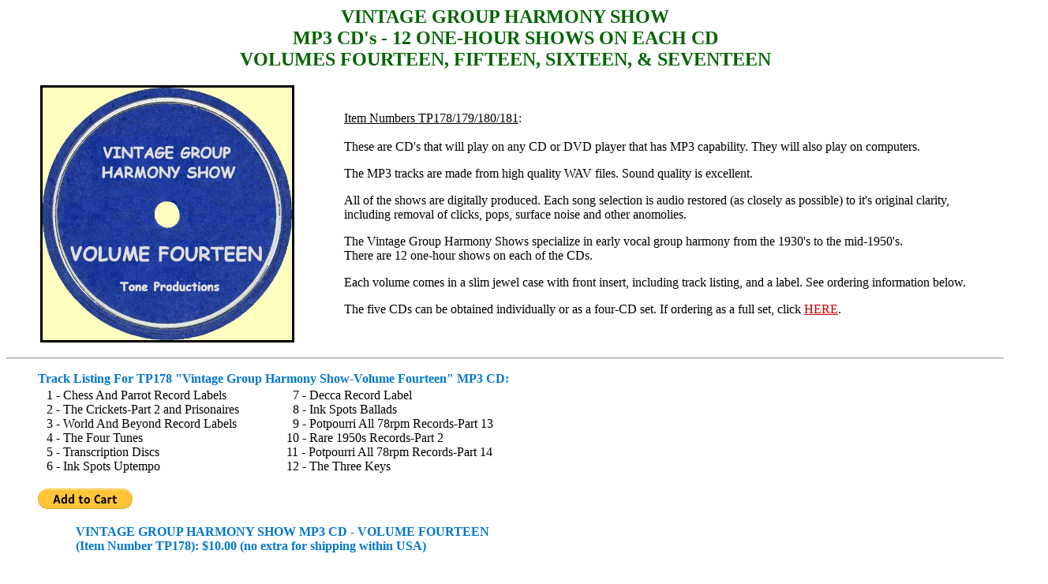

--- FILE ---
content_type: text/html
request_url: https://www.vocalgroupharmony.com/VGHSCD4.htm
body_size: 4863
content:
<html>
<head>
<link rel="SHORTCUT ICON" href="https://www.vocalgroupharmony.com/SiteLogo2.ico"/>
<title>THE VOCAL GROUP HARMONY WEB SITE</title>
</head>
 
<body bgcolor=#ffffff link="CC0000" vlink="000000" text="000000">

<center>
<FONT FACE="Comic Sans MS"><font color="006400"><font size=5><b>VINTAGE GROUP HARMONY SHOW<br>MP3 CD's - 12 ONE-HOUR SHOWS ON EACH CD
<br>VOLUMES FOURTEEN, FIFTEEN, SIXTEEN, &amp; SEVENTEEN</b></font></font><font color="0077cc">
</center>

<blockquote><table width=1280><tr><td>
<img src="EBAY/VGHSCD4.jpg" alt="Vintage Group Harmony Show-Volume Fourteen" width="316" height="320" align=left border=3>
 </td><td>
 </td><td>
 </td><td>
 </td><td>
</td><td><u>Item Numbers TP178/179/180/181</u>:

<br><br>These are CD's that will play on any CD or DVD player that has MP3 capability. They will also play on computers.

<p>The MP3 tracks are made from high quality WAV files. Sound quality is excellent.

<p>All of the shows are digitally produced. Each song selection is audio restored (as closely as possible) to it's original clarity,<br>including removal of clicks, pops, surface noise and other anomolies.

<p>The Vintage Group Harmony Shows specialize in early vocal group harmony from the 1930's to the mid-1950's.<br>There are 12 one-hour shows on each of the CDs.

<p>Each volume comes in a slim jewel case with front insert, including track listing, and a label. See ordering information below.

<p>The five CDs can be obtained individually or as a four-CD set. If ordering as a full set, click <a href="#set">HERE</a>.
</td></tr></table></blockquote>

<hr><blockquote>
<b><p>Track Listing For TP178 "Vintage Group Harmony Show-Volume Fourteen" MP3 CD:</b>

<br><table><tr><td>
&nbsp;&nbsp;1 - Chess And Parrot Record Labels
<br>&nbsp;&nbsp;2 - The Crickets-Part 2 and Prisonaires
<br>&nbsp;&nbsp;3 - World And Beyond Record Labels
<br>&nbsp;&nbsp;4 - The Four Tunes
<br>&nbsp;&nbsp;5 - Transcription Discs
<br>&nbsp;&nbsp;6 - Ink Spots Uptempo
</td><td>
 </td><td>
 </td><td>
 </td><td>
 </td><td>
 </td><td>
 </td><td>
 </td><td>
 </td><td>
 </td><td>
 </td><td>
 </td><td>
 </td><td>
 </td><td>
 </td><td>
&nbsp;&nbsp;7 - Decca Record Label
<br>&nbsp;&nbsp;8 - Ink Spots Ballads
<br>&nbsp;&nbsp;9 - Potpourri All 78rpm Records-Part 13
<br>10 - Rare 1950s Records-Part 2
<br>11 - Potpourri All 78rpm Records-Part 14
<br>12 - The Three Keys
</td></tr></table>

<!-- Begin PayPal Logo -->
<form target="paypal" action="https://www.paypal.com/cgi-bin/webscr" method="post">
<input type="hidden" name="cmd" value="_s-xclick">
<input type="hidden" name="hosted_button_id" value="L3HLUQZGM4T7L">
<input type="image" src="https://www.paypalobjects.com/en_US/i/btn/btn_cart_LG.gif" border="0" name="submit" alt="PayPal - The safer, easier way to pay online!">
<img alt="" border="0" src="https://www.paypalobjects.com/en_US/i/scr/pixel.gif" width="1" height="1">
</form>
<!-- End PayPal Logo -->

<blockquote>

<p>&nbsp;&nbsp;<b>VINTAGE GROUP HARMONY SHOW MP3 CD - VOLUME FOURTEEN
<br>&nbsp;&nbsp;(Item Number TP178): $10.00 (no extra for shipping within USA)</b>

<p><font color=#ff0000><b>[If ordering four-CD set, scroll near <a href="#set">bottom</a> of this page]</b></font>

<p><u>NOTES</u>:
<br>1. E-mail first for shipping costs outside the USA.
<br>2. Pay using Credit Card by clicking on the above left button.
<br>3. Payment is through PayPal, which has a secure server.
<br>4. Payment is to a PayPal Verified Business Member, which ensures legitimacy.
<br>5. For more information about Paypal, please click <a href="https://PayPal.com" target="new">HERE</a>.

</blockquote></blockquote>

<hr>

<blockquote>
<b><p>Track Listing For TP179 "Vintage Group Harmony Show-Volume Fifteen" MP3 CD:</b>

<br><table><tr><td>
&nbsp;&nbsp;1 - Philadelphia Record Labels
<br>&nbsp;&nbsp;2 - Potpourri All 78rpm Records-Part 15
<br>&nbsp;&nbsp;3 - The Jubalaires And Dixiaires
<br>&nbsp;&nbsp;4 - The Five Jones Boys And Four Toppers
<br>&nbsp;&nbsp;5 - Potpourri All 78rpm Records-Part 16
<br>&nbsp;&nbsp;6 - Potpourri All 78rpm Records-Part 17
</td><td>
 </td><td>
 </td><td>
 </td><td>
 </td><td>
 </td><td>
 </td><td>
 </td><td>
 </td><td>
 </td><td>
 </td><td>
 </td><td>
 </td><td>
 </td><td>
 </td><td>
&nbsp;&nbsp;7 - Orchestra Vocal Harmony-Part One
<br>&nbsp;&nbsp;8 - Tenor Leads Dean Barlow And Jimmy Sweeney
<br>&nbsp;&nbsp;9 - Capitol Record Label
<br>10 - Chronological-Part One
<br>11 - Potpourri All 78rpm Records-Part 18
<br>12 - 3 Peppers-Spirits Of Rhythm-Mills Bros....
</td></tr></table>

<!-- Begin PayPal Logo -->
<form target="paypal" action="https://www.paypal.com/cgi-bin/webscr" method="post">
<input type="hidden" name="cmd" value="_s-xclick">
<input type="hidden" name="hosted_button_id" value="KMZ8B25M8PSFW">
<input type="image" src="https://www.paypalobjects.com/en_US/i/btn/btn_cart_LG.gif" border="0" name="submit" alt="PayPal - The safer, easier way to pay online!">
<img alt="" border="0" src="https://www.paypalobjects.com/en_US/i/scr/pixel.gif" width="1" height="1">
</form>
<!-- End PayPal Logo -->

<blockquote>

<p>&nbsp;&nbsp;<b>VINTAGE GROUP HARMONY SHOW MP3 CD - VOLUME FIFTEEN
<br>&nbsp;&nbsp;(Item Number TP179): $10.00 (no extra for shipping within USA)</b>

<p><font color=#ff0000><b>[If ordering four-CD set, scroll near <a href="#set">bottom</a> of this page]</b></font>

<p><u>NOTES</u>:
<br>1. E-mail first for shipping costs outside the USA.
<br>2. Pay using Credit Card by clicking on the above left button.
<br>3. Payment is through PayPal, which has a secure server.
<br>4. Payment is to a PayPal Verified Business Member, which ensures legitimacy.
<br>5. For more information about Paypal, please click <a href="https://PayPal.com" target="new">HERE</a>.

</blockquote></blockquote>

<hr>

<blockquote>
<b><p>Track Listing For TP180 "Vintage Group Harmony Show-Volume Sixteen" MP3 CD:</b>

<br><table><tr><td>
&nbsp;&nbsp;1 - Talk To Me
<br>&nbsp;&nbsp;2 - Potpourri All 78rpm Records-Part 19
<br>&nbsp;&nbsp;3 - Potpourri All 78rpm Records-Part 20
<br>&nbsp;&nbsp;4 - Chronological-Part Two
<br>&nbsp;&nbsp;5 - Potpourri All 78rpm Records-Part 21
<br>&nbsp;&nbsp;6 - The Fantastic Fifties
</td><td>
 </td><td>
 </td><td>
 </td><td>
 </td><td>
 </td><td>
 </td><td>
 </td><td>
 </td><td>
 </td><td>
 </td><td>
 </td><td>
 </td><td>
 </td><td>
 </td><td>
&nbsp;&nbsp;7 - A Show About Nothing-Part One
<br>&nbsp;&nbsp;8 - Chronological-Part Three
<br>&nbsp;&nbsp;9 - A Show About Nothing-Part Two
<br>10 - A Show About Nothing-Part Three
<br>11 - A Show About Nothing-Part Four
<br>12 - The Orioles On 78rpm Records
</td></tr></table>

<!-- Begin PayPal Logo -->
<form target="paypal" action="https://www.paypal.com/cgi-bin/webscr" method="post">
<input type="hidden" name="cmd" value="_s-xclick">
<input type="hidden" name="hosted_button_id" value="ZQ5MC774XDCPY">
<input type="image" src="https://www.paypalobjects.com/en_US/i/btn/btn_cart_LG.gif" border="0" name="submit" alt="PayPal - The safer, easier way to pay online!">
<img alt="" border="0" src="https://www.paypalobjects.com/en_US/i/scr/pixel.gif" width="1" height="1">
</form>
<!-- End PayPal Logo -->

<blockquote>

<p>&nbsp;&nbsp;<b>VINTAGE GROUP HARMONY SHOW MP3 CD - VOLUME SIXTEEN
<br>&nbsp;&nbsp;(Item Number TP180): $10.00 (no extra for shipping within USA)</b>

<p><font color=#ff0000><b>[If ordering four-CD set, scroll near <a href="#set">bottom</a> of this page]</b></font>

<p><u>NOTES</u>:
<br>1. E-mail first for shipping costs outside the USA.
<br>2. Pay using Credit Card by clicking on the above left button.
<br>3. Payment is through PayPal, which has a secure server.
<br>4. Payment is to a PayPal Verified Business Member, which ensures legitimacy.
<br>5. For more information about Paypal, please click <a href="https://PayPal.com" target="new">HERE</a>.

</blockquote></blockquote>

<hr>

<blockquote>
<b><p>Track Listing For TP181 "Vintage Group Harmony Show-Volume Seventeen" MP3 CD:</b>

<br><table><tr><td>
&nbsp;&nbsp;1 - Potpourri All 78rpm Records-Part 22
<br>&nbsp;&nbsp;2 - The Ink Spots-Part Four
<br>&nbsp;&nbsp;3 - A Show About Nothing-Part Five
<br>&nbsp;&nbsp;4 - A Show About Nothing-Part Six
<br>&nbsp;&nbsp;5 - Orchestra Vocal Harmony-Part Two
<br>&nbsp;&nbsp;6 - The Ink Spots-Part Five
</td><td>
 </td><td>
 </td><td>
 </td><td>
 </td><td>
 </td><td>
 </td><td>
 </td><td>
 </td><td>
 </td><td>
 </td><td>
 </td><td>
 </td><td>
 </td><td>
 </td><td>
&nbsp;&nbsp;7 - Potpourri All 78rpm Records-Part 23
<br>&nbsp;&nbsp;8 - Federal Record Label
<br>&nbsp;&nbsp;9 - The Scamps And Fuqua's Ink Spots
<br>10 - Unreleased Scamps And Tribute To Pat Best
<br>11 - Golden Gate Quartet (And Others)-Gospel Songs
<br>12 - Mildred Bailey/Ella Fitzgerald With Groups
</td></tr></table>

<!-- Begin PayPal Logo -->
<form target="paypal" action="https://www.paypal.com/cgi-bin/webscr" method="post">
<input type="hidden" name="cmd" value="_s-xclick">
<input type="hidden" name="hosted_button_id" value="5U4CS3Q9A4ZE2">
<input type="image" src="https://www.paypalobjects.com/en_US/i/btn/btn_cart_LG.gif" border="0" name="submit" alt="PayPal - The safer, easier way to pay online!">
<img alt="" border="0" src="https://www.paypalobjects.com/en_US/i/scr/pixel.gif" width="1" height="1">
</form>
<!-- End PayPal Logo -->

<blockquote>

<p>&nbsp;&nbsp;<b>VINTAGE GROUP HARMONY SHOW MP3 CD - VOLUME SEVENTEEN
<br>&nbsp;&nbsp;(Item Number TP181): $10.00 (no extra for shipping within USA)</b>

<p><font color=#ff0000><b>[If ordering four-CD set, scroll near <a href="#set">bottom</a> of this page]</b></font>

<p><u>NOTES</u>:
<br>1. E-mail first for shipping costs outside the USA.
<br>2. Pay using Credit Card by clicking on the above left button.
<br>3. Payment is through PayPal, which has a secure server.
<br>4. Payment is to a PayPal Verified Business Member, which ensures legitimacy.
<br>5. For more information about Paypal, please click <a href="https://PayPal.com" target="new">HERE</a>.

</blockquote></blockquote>

<hr><blockquote>

<!-- Begin PayPal Logo -->
<form target="paypal" action="https://www.paypal.com/cgi-bin/webscr" method="post">
<input type="hidden" name="cmd" value="_s-xclick">
<input type="hidden" name="hosted_button_id" value="9XHRD8TXDHF2J">
<input type="image" src="https://www.paypalobjects.com/en_US/i/btn/btn_cart_LG.gif" border="0" name="submit" alt="PayPal - The safer, easier way to pay online!">
<img alt="" border="0" src="https://www.paypalobjects.com/en_US/i/scr/pixel.gif" width="1" height="1">
</form>
<!-- End PayPal Logo -->

<a name="set"><blockquote>

<p>&nbsp;&nbsp;<b>VINTAGE GROUP HARMONY SHOW MP3 - FOUR CD SET
<br>&nbsp;&nbsp;(Item Number TP178/179/180/181): $38.00 (no extra for shipping within USA)</b>
<p><u>NOTES</u>:
<br>1. E-mail first for shipping costs outside the USA.
<br>2. Pay using Credit Card by clicking on the above left button.
<br>3. Payment is through PayPal, which has a secure server.
<br>4. Payment is to a PayPal Verified Business Member, which ensures legitimacy.
<br>5. For more information about Paypal, please click <a href="https://PayPal.com" target="new">HERE</a>.

</blockquote></blockquote>

<hr><blockquote>

<!-- Begin PayPal View Cart -->
<form target="paypal" action="https://www.paypal.com/cgi-bin/webscr" method="post">
<input type="hidden" name="cmd" value="_s-xclick">
<input type="hidden" name="encrypted" value="-----BEGIN [base64]/uu3Y9FKUMXG1aSjsDFqoINywS3h4T1GIBjKYoL4nm6VRg+TzyWxyYDoLQzr/yWcngOT09k2XTL/[base64]/ETMS1ycjtkpkvjXZe9k+6CieLuLsPumsJ7QC1odNz3sJiCbs2wC0nLE0uLGaEtXynIgRqIddYCHx88pb5HTXv4SZeuv0Rqq4+axW9PLAAATU8w04qqjaSXgbGLP3NmohqM6bV9kZZwZLR/klDaQGo1u9uDb9lr4Yn+rBQIDAQABo4HuMIHrMB0GA1UdDgQWBBSWn3y7xm8XvVk/UtcKG+wQ1mSUazCBuwYDVR0jBIGzMIGwgBSWn3y7xm8XvVk/[base64]/zANBgkqhkiG9w0BAQUFAAOBgQCBXzpWmoBa5e9fo6ujionW1hUhPkOBakTr3YCDjbYfvJEiv/2P+IobhOGJr85+XHhN0v4gUkEDI8r2/rNk1m0GA8HKddvTjyGw/XqXa+LSTlDYkqI8OwR8GEYj4efEtcRpRYBxV8KxAW93YDWzFGvruKnnLbDAF6VR5w/[base64]/pOd4w2HcPiFG0o9QisiMjcFW8nVbE/+iUYKlwEwXB3roKWEHuCmRb56Dvn+A==-----END PKCS7-----
">
<input type="image" src="https://www.paypal.com/en_US/i/btn/btn_viewcart_LG.gif" border="0" name="submit" alt="PayPal - The safer, easier way to pay online!">
<img alt="" border="0" src="https://www.paypal.com/en_US/i/scr/pixel.gif" width="1" height="1">
</form>
<!-- End PayPal View Cart -->

<blockquote>

<p><b>Click on above left button to view current contents of your shopping cart or to check out.</b>

</blockquote></blockquote>

<hr>
<blockquote>

<img src="mailbox.gif" alt="E-Mail" width="148" height="101" align=left border="0">
<blockquote><br>If there are any questions or more information is needed, please send an

<script language=javascript>
                   <!--
                   // By Joseph McLean <flux@thecentre.com> 
                   var linktext = "E-MAIL";
                   var email1 = "tony";
                   var email2 = "vocalgroupharmony.com";

                   document.write("<a href=" + "mail" + "to:" + email1 +
                   "@" + email2 + ">" +
                   linktext + "</a>")
                   //-->
</script>

.

</blockquote>

<br><br>

<p><a href="CD-Index.htm">Full List Of Available CD/DVDs</a>

<p><a href="vghs_new.htm">The Vintage Group Harmony Show</a>

<p><a href="index.htm">The Vocal Group Harmony Web Site</a>

<p>Last Revised: 1/27/19

<br><br>
</blockquote></font></font>

</body>
</html>